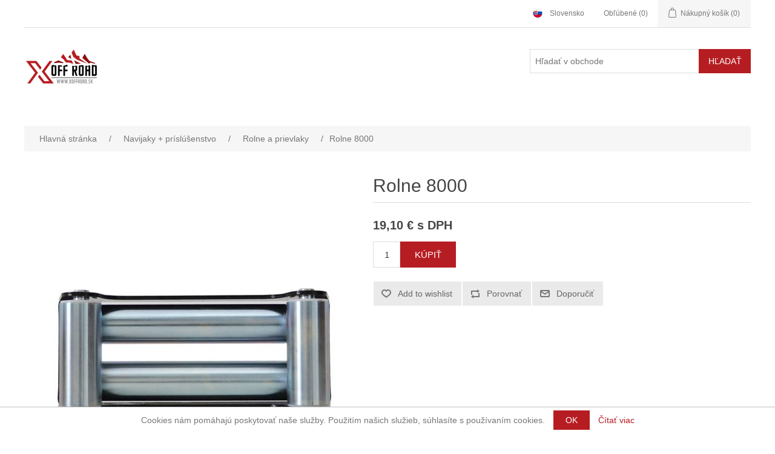

--- FILE ---
content_type: text/html; charset=utf-8
request_url: https://www.xoffroad.sk/rolne-8000
body_size: 64580
content:


<!DOCTYPE html>
<html class="html-product-details-page">
<head>
    <title>XOffroad.sk. Rolne 8000</title>
    <meta http-equiv="Content-type" content="text/html;charset=UTF-8" />
    <meta name="description" content="Obchod s OFFROAD produktmi pre vaše vozidlo. V&#253;born&#233; ceny, širok&#253; v&#253;ber, &#250;stretov&#253; pr&#237;stup, skvel&#225; spolupr&#225;ca." />
    <meta name="keywords" content="offroad, 4x4, pneumatiky, doplnky, gurtne, sety, navijaky" />
    <meta name="generator" content="nopCommerce" />
    <meta name="viewport" content="width=device-width, initial-scale=1" />
   
    <meta name="google-site-verification" content="cVioIeN_Mfl7YSAdTSYXDYUs1KbUfQJhQOpnA3UTWeg" />
<meta property="og:type" content="product" />
<meta property="og:title" content="Rolne 8000" />
<meta property="og:description" content="" />
<meta property="og:image" content="https://www.xoffroad.sk/content/images/thumbs/0002223_rolne-8000_550.jpeg" />
<meta property="og:url" content="https://www.xoffroad.sk/rolne-8000" />
<meta property="og:site_name" content="xoffroad.sk" />
<meta property="twitter:card" content="summary" />
<meta property="twitter:site" content="xoffroad.sk" />
<meta property="twitter:title" content="Rolne 8000" />
<meta property="twitter:description" content="" />
<meta property="twitter:image" content="https://www.xoffroad.sk/content/images/thumbs/0002223_rolne-8000_550.jpeg" />
<meta property="twitter:url" content="https://www.xoffroad.sk/rolne-8000" />

    
    
    <script src="/Plugins/SevenSpikes.Core/Scripts/iOS-12-array-reverse-fix.min.js" type="text/javascript"></script><!-- Global site tag (gtag.js) - Google Analytics -->
<script async src="https://www.googletagmanager.com/gtag/js?id=UA-156700728-1"></script>
<script>
  window.dataLayer = window.dataLayer || [];
  function gtag(){dataLayer.push(arguments);}
  gtag('js', new Date());

  gtag('config', 'UA-156700728-1');
</script>

    <link href="/Content/jquery-ui-themes/smoothness/jquery-ui-1.10.3.custom.min.css" rel="stylesheet" type="text/css" />
<link href="/Themes/DefaultClean/Content/css/styles.css" rel="stylesheet" type="text/css" />
<link href="/Plugins/SevenSpikes.Nop.Plugins.CloudZoom/Themes/DefaultClean/Content/cloud-zoom/CloudZoom.css" rel="stylesheet" type="text/css" />
<link href="/Content/magnific-popup/magnific-popup.css" rel="stylesheet" type="text/css" />

    <script src="/Scripts/jquery-1.10.2.min.js" type="text/javascript"></script>
<script src="/Scripts/jquery.validate.min.js" type="text/javascript"></script>
<script src="/Scripts/jquery.validate.unobtrusive.min.js" type="text/javascript"></script>
<script src="/Scripts/jquery-ui-1.10.3.custom.min.js" type="text/javascript"></script>
<script src="/Scripts/jquery-migrate-1.2.1.min.js" type="text/javascript"></script>
<script src="/Scripts/public.common.js" type="text/javascript"></script>
<script src="/Scripts/public.ajaxcart.js" type="text/javascript"></script>
<script src="/Plugins/SevenSpikes.Core/Scripts/SevenSpikesExtensions.min.js" type="text/javascript"></script>
<script src="/Plugins/SevenSpikes.Core/Scripts/cloudzoom.core.min.js" type="text/javascript"></script>
<script src="/Plugins/SevenSpikes.Nop.Plugins.CloudZoom/Scripts/CloudZoom.min.js" type="text/javascript"></script>
<script src="/Scripts/jquery.magnific-popup.js" type="text/javascript"></script>
<script src="/Scripts/jquery.magnific-popup.min.js" type="text/javascript"></script>

    
    
    
    
    
<link rel="shortcut icon" href="https://www.xoffroad.sk/favicon.ico" />
    <!--Powered by nopCommerce - http://www.nopCommerce.com-->
</head>
<body>
    



<div class="ajax-loading-block-window" style="display: none">
</div>
<div id="dialog-notifications-success" title="Oznámenia" style="display:none;">
</div>
<div id="dialog-notifications-error" title="Chyba" style="display:none;">
</div>
<div id="dialog-notifications-warning" title="Upozornenie" style="display:none;">
</div>
<div id="bar-notification" class="bar-notification">
    <span class="close" title="Zavrieť">&nbsp;</span>
</div>




<!--[if lte IE 7]>
    <div style="clear:both;height:59px;text-align:center;position:relative;">
        <a href="http://www.microsoft.com/windows/internet-explorer/default.aspx" target="_blank">
            <img src="/Themes/DefaultClean/Content/images/ie_warning.jpg" height="42" width="820" alt="You are using an outdated browser. For a faster, safer browsing experience, upgrade for free today." />
        </a>
    </div>
<![endif]-->


<div class="master-wrapper-page">
    
    <div class="header">
    
    <div class="header-upper">
        <div class="header-selectors-wrapper">
            
            
            
        </div>
        <div class="header-links-wrapper">
            <div class="header-links">
    <ul>
        <li class="x-lang">
                <div class="language-selector">
        <div class="language-dropdown text-right">
            <div >
                <img src="/Content/Images/flagsnew/sk.svg" style="width: 30px; height: 25px; padding-right: 10px;    padding-bottom: 10px; vertical-align: middle;" />
                <a id="language-dropdown-toggle" class="dropdown-toggle" data-expanded="false" >
                    Slovensko
                </a>
            </div>

            <ul class="language-dropdown-menu">
                <li class="active" style="padding-top: 5px; padding-bottom: 5px">
                    <img src="/Content/Images/flagsnew/sk.svg" style="width: 30px; height: 25px; padding-right: 10px;    padding-bottom: 10px; vertical-align: middle;" />
                    <a href="/changelanguage/2?returnurl=%2frolne-8000" style="padding-top:5px">
                        Slovensko
                    </a>
                    
                </li>
                <li class="" style="padding-top: 5px; padding-bottom: 5px">
                    <img src="/Content/Images/flagsnew/cz.svg" style="width: 30px; height: 25px; padding-right: 10px;    padding-bottom: 10px; vertical-align: middle;" />
                    <a href="/changelanguage/4?returnurl=%2frolne-8000" style="padding-top:5px">
                        Česko
                    </a>
                    
                </li>
                <li class="" style="padding-top: 5px; padding-bottom: 5px">
                    <img src="/Content/Images/flagsnew/pl.svg" style="width: 30px; height: 25px; padding-right: 10px;    padding-bottom: 10px; vertical-align: middle;" />
                    <a href="/changelanguage/5?returnurl=%2frolne-8000" style="padding-top:5px">
                        Polska
                    </a>
                    
                </li>

            </ul>
        </div>
    </div>
    <style type="text/css">
        .language-selector .language-dropdown {
            z-index: 10011;
            width: 100%;
        }

        .dropdown-label {
            display: inline-block;
            padding: 0 10px 0 0;
        }

        .language-dropdown > a {
            text-decoration: none;
            display: inline-block;
        }

        .language-dropdown {
            position: relative;
        }

        .text-right {
            text-align: right;
        }

        .language-dropdown-menu > li > a {
            /*display: block;
            padding: 3px 20px;*/
            clear: both;
            font-weight: normal;
            line-height: 1.6875;
            color: #333333;
            white-space: nowrap;
        }

        @media (min-width: 1025px) {
            .settings .dropdown.text-right {
                padding: 0 0 10px 28px;
            }

            .language-dropdown {
                /*display: inline;*/
                /*padding: 0 20px 10px 0;*/
                font-weight: 300;
            }

            ul.language-dropdown-menu li:hover > a {
                color: #000;

            }

            .language-dropdown .language-dropdown-menu > li > a {
              
                color: #777777;

                text-decoration: none;
                font-weight: 300;
            }
        }

        .language-dropdown-menu {
            position: absolute;
            top: 100%;
            left: 0;
            z-index: 1000;
            display: none;
            float: left;
            min-width: 160px;
            padding: 5px 0;
            margin: 2px 0 0;
            list-style: none;
            font-size: 16px;
            text-align: left;
            background-color: #fff;
            border: 1px solid #ccc;
            border: 1px solid rgba(0, 0, 0, 0.15);
            border-radius: 4px;
            -webkit-box-shadow: 0 6px 12px rgba(0, 0, 0, 0.175);
            box-shadow: 0 6px 12px rgba(0, 0, 0, 0.175);
            background-clip: padding-box;
        }

        .dropdown-toggle:hover {
            color: #000;
        }

        .language-dropdown.text-right .language-dropdown-menu {
            left: auto;
            right: 0;
            top: auto;
            left: 0;
        }

        .dropdown-toggle::after {
            display: none;
            content: "";
            width: 0;
            height: 0;
            border-left: 5px solid transparent;
            border-right: 5px solid transparent;
            border-top: 5px solid #000;
        }

        .open > .language-dropdown-menu {
            display: block;
        }

        .language-dropdown-menu li:last-child a {
            border-bottom: 0px;
        }
    </style>
    <script type="text/javascript">
    $(document).ready(function () {
        $(".dropdown-toggle").click(function () {

            if ($(this).attr("data-expanded") == "false") {
                $(".language-dropdown").addClass("open");
                $(this).attr("data-expanded", "true");
            }
            else {
                $(".language-dropdown").removeClass("open");
                $(this).attr("data-expanded", "false")
            }

        });

        // hides dropdown when it is open and you click outside of it
        $('html').click(function (e) {
            if (e.target.id != 'language-dropdown-toggle') {
                $(".language-dropdown").removeClass("open");
                $(".dropdown-toggle").attr("data-expanded", "false")
            }
        });
    });
    </script>

        </li>
        
            <!-- <li><a href="/register" class="ico-register">Registrovať sa</a></li> -->
            <!-- <li><a href="/login" class="ico-login">Prihlásiť</a></li> -->
                            <li>
                <a href="/wishlist" class="ico-wishlist">
                    <span class="wishlist-label">Obľúbené</span>
                    <span class="wishlist-qty">(0)</span>
                </a>
            </li>

            <li id="topcartlink">
                <a href="/cart" class="ico-cart">
                    <span class="cart-label">Nákupný košík</span>
                    <span class="cart-qty">(0)</span>
                </a>
            </li>

        
    </ul>
            <script type="text/javascript">
            $(document).ready(function () {
                $('.header').on('mouseenter', '#topcartlink', function () {
                    $('#flyout-cart').addClass('active');
                });
                $('.header').on('mouseleave', '#topcartlink', function () {
                    $('#flyout-cart').removeClass('active');
                });
                $('.header').on('mouseenter', '#flyout-cart', function () {
                    $('#flyout-cart').addClass('active');
                });
                $('.header').on('mouseleave', '#flyout-cart', function () {
                    $('#flyout-cart').removeClass('active');
                });
            });
        </script>
</div>

            <div id="flyout-cart" class="flyout-cart">
    <div class="mini-shopping-cart">
        <div class="count">
Nemáte žiadny produkt vo Vašom nákupnom košíku.        </div>
    </div>
</div>

            
        </div>
    </div>
    
    <div class="header-lower" >
        <div class="header-logo">
            <a href="/">
    <img title="" alt="xoffroad.sk" src="https://www.xoffroad.sk/content/images/thumbs/0000006.png">
</a>
        </div>
        


        <div class="search-box store-search-box" style="vertical-align: 0">

            <div class="x-search">
                <form action="/search" id="small-search-box-form" method="get">    <input type="text" class="search-box-text" id="small-searchterms" autocomplete="off" name="q" placeholder="Hľadať v obchode" />
    <input type="submit" class="button-1 search-box-button" value="Hľadať" />
        <script type="text/javascript">
            $("#small-search-box-form").submit(function(event) {
                if ($("#small-searchterms").val() == "") {
                    alert('Zadajte prosím hľadané kľúčové slovo');
                    $("#small-searchterms").focus();
                    event.preventDefault();
                }
            });
        </script>
        
            <script type="text/javascript">
                $(document).ready(function() {
                    $('#small-searchterms').autocomplete({
                            delay: 500,
                            minLength: 2,
                            source: '/catalog/searchtermautocomplete',
                            appendTo: '.search-box',
                            select: function(event, ui) {
                                $("#small-searchterms").val(ui.item.label);
                                setLocation(ui.item.producturl);
                                return false;
                            }
                        })
                        .data("ui-autocomplete")._renderItem = function(ul, item) {
                            var t = item.label;
                            //html encode
                            t = htmlEncode(t);
                            return $("<li></li>")
                                .data("item.autocomplete", item)
                                .append("<a><span>" + t + "</span></a>")
                                .appendTo(ul);
                        };
                });
            </script>
        
</form>
            </div>

        </div>

    </div>
</div>

    <script type="text/javascript">
        AjaxCart.init(false, '.header-links .cart-qty', '.header-links .wishlist-qty', '#flyout-cart');
    </script>
    
    <div class="header-menu header-menu-allothers">
        

    <div class="menu-toggle">Kategórie</div>
    <ul class="top-menu mobile">
        
            <li><a href="/">Hlavná stránka</a></li>
            <li>
        <a href="/vypredaj-a-sety">V&#221;PREDAJ a SETY
        </a>

    </li>
    <li>
        <a href="/terenne-off-road-pneumatiky">Ter&#233;nne, Off road pneumatiky
        </a>
                <div class="sublist-toggle"></div>
                <ul class="sublist first-level">
    <li>
        <a href="/t3">T3
        </a>

    </li>
    <li>
        <a href="/viper">VIPER
        </a>

    </li>
    <li>
        <a href="/dakar">DAKAR
        </a>

    </li>
    <li>
        <a href="/all-terrain">All-Terrain
        </a>

    </li>
    <li>
        <a href="/wrangler">WRANGLER
        </a>

    </li>
    <li>
        <a href="/truck-2000">Truck 2000
        </a>

    </li>
    <li>
        <a href="/k2">K2
        </a>

    </li>
    <li>
        <a href="/plus-2">PLUS 2
        </a>

    </li>
    <li>
        <a href="/maxi-cross">Maxi Cross
        </a>

    </li>
    <li>
        <a href="/rally-1">Rally 1
        </a>

    </li>
    <li>
        <a href="/extra-trak">Extra Trak
        </a>

    </li>
    <li>
        <a href="/amazzonia">AMAZZONIA
        </a>

    </li>
                </ul>

    </li>
    <li>
        <a href="/disky">Disky, krytky, matice
        </a>
                <div class="sublist-toggle"></div>
                <ul class="sublist first-level">
    <li>
        <a href="/stredova-krytka-do-diskov">Stredov&#233; krytky do diskov
        </a>

    </li>
    <li>
        <a href="/matice">Matice
        </a>

    </li>
    <li>
        <a href="/5x1143">5x114,3
        </a>

    </li>
    <li>
        <a href="/5x127">5x127
        </a>

    </li>
    <li>
        <a href="/5x1397">5x139,7
        </a>

    </li>
    <li>
        <a href="/6x1143">6x114,3
        </a>

    </li>
    <li>
        <a href="/6x1397">6x139,7
        </a>

    </li>
                </ul>

    </li>
    <li>
        <a href="/navijaky-prislusenstvo">Navijaky + pr&#237;sl&#250;šenstvo
        </a>
                <div class="sublist-toggle"></div>
                <ul class="sublist first-level">
    <li>
        <a href="/navijaky-titanium-winch">Navijaky
        </a>
                <div class="sublist-toggle"></div>
                <ul class="sublist ">
    <li>
        <a href="/navijaky-2000-4500lbs">Navijaky 2000-4500lbs
        </a>

    </li>
    <li>
        <a href="/navijaky-8000-17000lbs">Navijaky 8000-13500lbs
        </a>

    </li>
    <li>
        <a href="/seria-runva">Navijaky 14000-22000lbs
        </a>

    </li>
                </ul>

    </li>
    <li>
        <a href="/stropne-navijaky">Stropn&#233; navijaky
        </a>

    </li>
    <li>
        <a href="/syntetick%C3%A9-lan%C3%A1">Lan&#225;
        </a>
                <div class="sublist-toggle"></div>
                <ul class="sublist ">
    <li>
        <a href="/synteticke-lana-2">Syntetick&#233; lan&#225;
        </a>

    </li>
    <li>
        <a href="/oce%C4%BEov%C3%A9-lan%C3%A1">Oceľov&#233; lan&#225;
        </a>

    </li>
                </ul>

    </li>
    <li>
        <a href="/elektricke-prislusenstvo-2">Elektrick&#233; pr&#237;slušenstvo a n&#225;hradn&#233; diely
        </a>

    </li>
    <li>
        <a href="/rolne-a-prevlaky">Rolne a prievlaky
        </a>

    </li>
    <li>
        <a href="/kladky-haky-sekle">Kladky, h&#225;ky, šekle
        </a>

    </li>
    <li>
        <a href="/lana-a-gurtne">Lan&#225; a gurtne
        </a>

    </li>
    <li>
        <a href="/mont%C3%A1%C5%BEne-platne-pre-navijak">Mont&#225;žne platne pod navijaky
        </a>
                <div class="sublist-toggle"></div>
                <ul class="sublist ">
    <li>
        <a href="/univerzalne">Univerz&#225;lne
        </a>

    </li>
    <li>
        <a href="/original-na-vozidlo">Original na vozidlo
        </a>

    </li>
                </ul>

    </li>
    <li>
        <a href="/kryty-pre-navijak">Kryty na navijak
        </a>

    </li>
                </ul>

    </li>
    <li>
        <a href="/rozsirovacie-podlozky">Rozširovacie podložky
        </a>
                <div class="sublist-toggle"></div>
                <ul class="sublist first-level">
    <li>
        <a href="/5x1143-2">5x114,3
        </a>

    </li>
    <li>
        <a href="/5x120">5x120
        </a>

    </li>
    <li>
        <a href="/5x127-2">5x127
        </a>

    </li>
    <li>
        <a href="/5x1397-2">5x139,7
        </a>

    </li>
    <li>
        <a href="/5x150-2">5x150
        </a>

    </li>
    <li>
        <a href="/6x1143-2">6x114,3
        </a>

    </li>
    <li>
        <a href="/6x1397-2">6x139,7
        </a>

    </li>
                </ul>

    </li>
    <li>
        <a href="/roz%C5%A1irovacie-lemy">Rozširovacie lemy
        </a>
                <div class="sublist-toggle"></div>
                <ul class="sublist first-level">
    <li>
        <a href="/gumene">Gumen&#233;
        </a>

    </li>
    <li>
        <a href="/plastove">Plastov&#233;
        </a>
                <div class="sublist-toggle"></div>
                <ul class="sublist ">
    <li>
        <a href="/jeep-7">JEEP
        </a>

    </li>
    <li>
        <a href="/suzuki-6">SUZUKI
        </a>

    </li>
    <li>
        <a href="/mitsubishi-7">MITSUBISHI
        </a>

    </li>
    <li>
        <a href="/nissan-7">NISSAN
        </a>

    </li>
    <li>
        <a href="/volkswagen">VOLKSWAGEN
        </a>

    </li>
    <li>
        <a href="/ford-2">FORD
        </a>

    </li>
    <li>
        <a href="/toyota-6">TOYOTA
        </a>

    </li>
    <li>
        <a href="/land-rover-5">Land Rover
        </a>

    </li>
    <li>
        <a href="/isuzu-5">ISUZU
        </a>

    </li>
                </ul>

    </li>
                </ul>

    </li>
    <li>
        <a href="/dorazy">Dorazy
        </a>
                <div class="sublist-toggle"></div>
                <ul class="sublist first-level">
    <li>
        <a href="/univerzalne-dorazy">Univerz&#225;lne dorazy
        </a>

    </li>
    <li>
        <a href="/hyundai-3">HYUNDAI
        </a>

    </li>
    <li>
        <a href="/isuzu-3">ISUZU
        </a>

    </li>
    <li>
        <a href="/jeep-6">JEEP
        </a>
                <div class="sublist-toggle"></div>
                <ul class="sublist ">
    <li>
        <a href="/jeep-cherokee-xj-3">JEEP CHEROKEE XJ
        </a>

    </li>
    <li>
        <a href="/jeep-grand-cherokee-zj-zg-3">JEEP GRAND CHEROKEE ZJ, ZG
        </a>

    </li>
                </ul>

    </li>
    <li>
        <a href="/mitsubishi-5">MITSUBISHI
        </a>

    </li>
    <li>
        <a href="/nissan-5">NISSAN
        </a>
                <div class="sublist-toggle"></div>
                <ul class="sublist ">
    <li>
        <a href="/nissan-patrol-y60y61">NISSAN PATROL Y60/Y61
        </a>

    </li>
    <li>
        <a href="/nissan-d21d22">NISSAN D21/D22
        </a>

    </li>
    <li>
        <a href="/nissan-terrano-iii">NISSAN TERRANO I/II
        </a>

    </li>
                </ul>

    </li>
    <li>
        <a href="/opel-4">OPEL
        </a>
                <div class="sublist-toggle"></div>
                <ul class="sublist ">
    <li>
        <a href="/frontera-a-na-perach">FRONTERA A  na per&#225;ch
        </a>

    </li>
    <li>
        <a href="/frontera-a-na-ramenach-2">FRONTERA A na ramen&#225;ch
        </a>

    </li>
    <li>
        <a href="/frontera-b-3">FRONTERA B
        </a>

    </li>
    <li>
        <a href="/monterey-2">MONTEREY
        </a>

    </li>
                </ul>

    </li>
    <li>
        <a href="/suzuki-5">SUZUKI
        </a>
                <div class="sublist-toggle"></div>
                <ul class="sublist ">
    <li>
        <a href="/grand-vitara-i-2">GRAND VITARA I
        </a>

    </li>
    <li>
        <a href="/vitara-i">VITARA I
        </a>

    </li>
    <li>
        <a href="/jimny-3">JIMNY
        </a>

    </li>
    <li>
        <a href="/samurai-2">SAMURAI
        </a>

    </li>
                </ul>

    </li>
    <li>
        <a href="/uaz-3">UAZ
        </a>

    </li>
                </ul>

    </li>
    <li>
        <a href="/zvysene-sanie-snorchel">Zv&#253;šen&#233; sanie-šnorchel
        </a>
                <div class="sublist-toggle"></div>
                <ul class="sublist first-level">
    <li>
        <a href="/jeep-8">JEEP
        </a>

    </li>
    <li>
        <a href="/vw">VW
        </a>

    </li>
    <li>
        <a href="/suzuki-7">SUZUKI
        </a>

    </li>
    <li>
        <a href="/land-rover-4">LAND ROVER
        </a>

    </li>
    <li>
        <a href="/nissan-6">NISSAN
        </a>

    </li>
    <li>
        <a href="/toyota-4">TOYOTA
        </a>

    </li>
    <li>
        <a href="/mitsubishi-6">MITSUBISHI
        </a>

    </li>
    <li>
        <a href="/subaru">SUBARU
        </a>

    </li>
    <li>
        <a href="/daihatsu">DAIHATSU
        </a>

    </li>
    <li>
        <a href="/lada-2">LADA
        </a>

    </li>
    <li>
        <a href="/opel-5">OPEL
        </a>

    </li>
    <li>
        <a href="/hyundai-4">HYUNDAI
        </a>

    </li>
    <li>
        <a href="/ford-3">FORD
        </a>

    </li>
    <li>
        <a href="/ssangyong">SSANGYONG
        </a>

    </li>
    <li>
        <a href="/dacia">DACIA
        </a>

    </li>
    <li>
        <a href="/isuzu-4">ISUZU
        </a>

    </li>
    <li>
        <a href="/kia">KIA
        </a>

    </li>
    <li>
        <a href="/mazda">MAZDA
        </a>

    </li>
    <li>
        <a href="/mercedes-3">MERCEDES
        </a>

    </li>
    <li>
        <a href="/gaz">GAZ
        </a>

    </li>
                </ul>

    </li>
    <li>
        <a href="/pevnostne-narazniky">Pevnostn&#233; n&#225;razn&#237;ky
        </a>
                <div class="sublist-toggle"></div>
                <ul class="sublist first-level">
    <li>
        <a href="/jeep-5">JEEP
        </a>

    </li>
    <li>
        <a href="/opel-3">OPEL
        </a>

    </li>
    <li>
        <a href="/mitsubishi-4">MITSUBISHI
        </a>

    </li>
    <li>
        <a href="/nissan-4">NISSAN
        </a>

    </li>
    <li>
        <a href="/suzuki-4">SUZUKI
        </a>

    </li>
    <li>
        <a href="/land-rover-3">LAND ROVER
        </a>

    </li>
    <li>
        <a href="/hyundai-5">Hyundai
        </a>

    </li>
                </ul>

    </li>
    <li>
        <a href="/silentbloky">Silentbloky
        </a>
                <div class="sublist-toggle"></div>
                <ul class="sublist first-level">
    <li>
        <a href="/aro">ARO
        </a>

    </li>
    <li>
        <a href="/chrysler">CHRYSLER
        </a>

    </li>
    <li>
        <a href="/ford">FORD
        </a>

    </li>
    <li>
        <a href="/hyundai">HYUNDAI
        </a>

    </li>
    <li>
        <a href="/isuzu">ISUZU
        </a>
                <div class="sublist-toggle"></div>
                <ul class="sublist ">
    <li>
        <a href="/isuzu-d-max">ISUZU D-MAX
        </a>

    </li>
    <li>
        <a href="/isuzu-trooper-i-ii">ISUZU TROOPER I, II
        </a>

    </li>
                </ul>

    </li>
    <li>
        <a href="/jeep-3">JEEP
        </a>
                <div class="sublist-toggle"></div>
                <ul class="sublist ">
    <li>
        <a href="/jeep-cherokee">JEEP CHEROKEE XJ
        </a>

    </li>
    <li>
        <a href="/jeep-cherokee-kj">JEEP CHEROKEE KJ - LIBERTY
        </a>

    </li>
    <li>
        <a href="/jeep-grand-cherokee-zj-zg">JEEP GRAND CHEROKEE ZJ, ZG
        </a>

    </li>
    <li>
        <a href="/jeep-grand-cherokee">JEEP GRAND CHEROKEE WJ, WG
        </a>

    </li>
    <li>
        <a href="/jeep-grand-cherokee-wk-wh">JEEP GRAND CHEROKEE WK, WH
        </a>

    </li>
    <li>
        <a href="/jeep-commander">JEEP COMMANDER
        </a>

    </li>
    <li>
        <a href="/jeep-wrangler">JEEP WRANGLER YJ
        </a>

    </li>
    <li>
        <a href="/jeep-wrangler-tj">JEEP WRANGLER TJ
        </a>

    </li>
                </ul>

    </li>
    <li>
        <a href="/land-rover">LAND ROVER
        </a>
                <div class="sublist-toggle"></div>
                <ul class="sublist ">
    <li>
        <a href="/land-rover-defender">LAND ROVER DEFENDER
        </a>

    </li>
    <li>
        <a href="/land-rover-discovery-i-ii">LAND ROVER DISCOVERY I
        </a>

    </li>
    <li>
        <a href="/land-rover-discovery-ii">LAND ROVER DISCOVERY II
        </a>

    </li>
    <li>
        <a href="/land-rover-freelander">LAND ROVER FREELANDER
        </a>

    </li>
    <li>
        <a href="/land-rover-range-rover-i">LAND ROVER RANGE ROVER I
        </a>

    </li>
                </ul>

    </li>
    <li>
        <a href="/mercedes">MERCEDES
        </a>

    </li>
    <li>
        <a href="/mitsubishi-2">MITSUBISHI
        </a>
                <div class="sublist-toggle"></div>
                <ul class="sublist ">
    <li>
        <a href="/mitsubishi-l200">MITSUBISHI L200 I
        </a>

    </li>
    <li>
        <a href="/mitsubishi-l200-ii">MITSUBISHI L200 II
        </a>

    </li>
    <li>
        <a href="/mitsubishi-pajero-i-ii-iii">MITSUBISHI PAJERO I
        </a>

    </li>
    <li>
        <a href="/mitsubishi-pajero-ii">MITSUBISHI PAJERO II
        </a>

    </li>
    <li>
        <a href="/mitsubishi-pajero-iii">MITSUBISHI PAJERO III
        </a>

    </li>
    <li>
        <a href="/mitsubishi-pajero-iv">MITSUBISHI PAJERO IV
        </a>

    </li>
    <li>
        <a href="/mitsubishi-pajero-sport">MITSUBISHI PAJERO SPORT
        </a>

    </li>
                </ul>

    </li>
    <li>
        <a href="/nissan">NISSAN
        </a>
                <div class="sublist-toggle"></div>
                <ul class="sublist ">
    <li>
        <a href="/nissan-patrol-k160k260">NISSAN PATROL K160, K260
        </a>

    </li>
    <li>
        <a href="/nissan-patrol-y60-y61">NISSAN PATROL Y60, Y61 do 2000r
        </a>

    </li>
    <li>
        <a href="/nissan-patrol-y61">NISSAN PATROL Y61 po 2000r
        </a>

    </li>
    <li>
        <a href="/nissan-navara-d21-d22d-d40">NISSAN NAVARA D21
        </a>

    </li>
    <li>
        <a href="/nissan-navara-d22">NISSAN NAVARA D22
        </a>

    </li>
    <li>
        <a href="/nissan-navara-d40">NISSAN NAVARA D40
        </a>

    </li>
    <li>
        <a href="/nissan-pathfinder-r51">NISSAN PATHFINDER R51
        </a>

    </li>
    <li>
        <a href="/nissan-terrano-i-ii">NISSAN TERRANO I
        </a>

    </li>
    <li>
        <a href="/nissan-terrano-ii">NISSAN TERRANO II
        </a>

    </li>
    <li>
        <a href="/nissan-x-trail">NISSAN X-TRAIL
        </a>

    </li>
                </ul>

    </li>
    <li>
        <a href="/opel">OPEL
        </a>
                <div class="sublist-toggle"></div>
                <ul class="sublist ">
    <li>
        <a href="/opel-frontera-a">OPEL FRONTERA A
        </a>

    </li>
    <li>
        <a href="/opel-frontera-b">OPEL FRONTERA B
        </a>

    </li>
    <li>
        <a href="/opel-monterey">OPEL MONTEREY
        </a>

    </li>
                </ul>

    </li>
    <li>
        <a href="/suzuki-2">SUZUKI
        </a>
                <div class="sublist-toggle"></div>
                <ul class="sublist ">
    <li>
        <a href="/suzuki-samurai">SUZUKI SAMURAI
        </a>

    </li>
    <li>
        <a href="/suzuki-jimny">SUZUKI JIMNY
        </a>

    </li>
    <li>
        <a href="/suzuki-vitara">SUZUKI VITARA
        </a>

    </li>
    <li>
        <a href="/suzuki-grand-vitara">SUZUKI GRAND VITARA I
        </a>

    </li>
    <li>
        <a href="/suzuki-grand-vitara-ii">SUZUKI GRAND VITARA II
        </a>

    </li>
                </ul>

    </li>
    <li>
        <a href="/toyota">TOYOTA
        </a>
                <div class="sublist-toggle"></div>
                <ul class="sublist ">
    <li>
        <a href="/toyota-hilux">TOYOTA HILUX
        </a>

    </li>
    <li>
        <a href="/toyota-land-cruiser-120">TOYOTA LAND CRUISER 120
        </a>

    </li>
    <li>
        <a href="/toyota-land-cruiser-7073-do-91r">TOYOTA LAND CRUISER 70,73 do 91r
        </a>

    </li>
    <li>
        <a href="/toyota-land-cruiser-7073-po-91r">TOYOTA LAND CRUISER 70,73 po 91r
        </a>

    </li>
    <li>
        <a href="/toyota-land-cruiser-80105">TOYOTA LAND CRUISER 80,105
        </a>

    </li>
    <li>
        <a href="/toyota-land-cruiser-9095">TOYOTA LAND CRUISER 90,95
        </a>

    </li>
    <li>
        <a href="/toyota-lc60-lc70">TOYOTA LC60, LC70
        </a>

    </li>
                </ul>

    </li>
    <li>
        <a href="/uaz">UAZ
        </a>

    </li>
    <li>
        <a href="/lada">LADA
        </a>

    </li>
                </ul>

    </li>
    <li>
        <a href="/vybavenie-dielne-garaze">Vybavenie dielne, gar&#225;že
        </a>

    </li>
    <li>
        <a href="/body-lift">Body lift
        </a>
                <div class="sublist-toggle"></div>
                <ul class="sublist first-level">
    <li>
        <a href="/suzuki">Suzuki
        </a>
                <div class="sublist-toggle"></div>
                <ul class="sublist ">
    <li>
        <a href="/vitara">Grand Vitara I
        </a>

    </li>
    <li>
        <a href="/suzuki-samurai-2">Suzuki Samurai
        </a>

    </li>
    <li>
        <a href="/suzuki-vitara-2">Suzuki Vitara
        </a>

    </li>
                </ul>

    </li>
    <li>
        <a href="/nissan-3">NISSAN
        </a>
                <div class="sublist-toggle"></div>
                <ul class="sublist ">
    <li>
        <a href="/nissan-patrol-y60">Nissan Patrol Y60
        </a>

    </li>
    <li>
        <a href="/nissan-patrol-y61-2">Nissan Patrol Y61
        </a>

    </li>
                </ul>

    </li>
    <li>
        <a href="/uaz-2">UAZ
        </a>
                <div class="sublist-toggle"></div>
                <ul class="sublist ">
    <li>
        <a href="/uaz-469">UAZ 469
        </a>

    </li>
                </ul>

    </li>
    <li>
        <a href="/mitsubishi-8">MITSUBISHI
        </a>

    </li>
                </ul>

    </li>
    <li>
        <a href="/podlozky-nad-pruziny">Podvozok,  lift / upgrade
        </a>
                <div class="sublist-toggle"></div>
                <ul class="sublist first-level">
    <li>
        <a href="/podlozky-nad-pruziny-2">Podložky nad pružiny,  hupačky na per&#225;
        </a>
                <div class="sublist-toggle"></div>
                <ul class="sublist ">
    <li>
        <a href="/mitsubishi">MITSUBISHI
        </a>
                <div class="sublist-toggle"></div>
                <ul class="sublist ">
    <li>
        <a href="/pajero-ii">Pajero II
        </a>

    </li>
    <li>
        <a href="/pajero-iii-iv">Pajero III, IV
        </a>

    </li>
    <li>
        <a href="/mitsubishi-l200-ii-2">Mitsubishi L200 II
        </a>

    </li>
    <li>
        <a href="/mitsubishi-l200-iii">Mitsubishi L200 III
        </a>

    </li>
                </ul>

    </li>
    <li>
        <a href="/hyundai-2">HYUNDAI
        </a>
                <div class="sublist-toggle"></div>
                <ul class="sublist ">
    <li>
        <a href="/hyundai-galloper-91-2000">Hyundai Galloper      1991-2000
        </a>

    </li>
    <li>
        <a href="/hyundai-terracan">Hyundai Terracan
        </a>

    </li>
                </ul>

    </li>
    <li>
        <a href="/jeep-4">JEEP
        </a>
                <div class="sublist-toggle"></div>
                <ul class="sublist ">
    <li>
        <a href="/jeep-cherokee-xj">Jeep Cherokee XJ
        </a>

    </li>
    <li>
        <a href="/wj-wg">Grand Cherokee WJ, WG
        </a>

    </li>
    <li>
        <a href="/zj-zg">Grand Cherokee ZJ, ZG
        </a>

    </li>
    <li>
        <a href="/grand-cherokee-wk1">Grand Cherokee WK1
        </a>

    </li>
    <li>
        <a href="/jeep-wrangler-tj-2">JEEP WRANGLER TJ
        </a>

    </li>
    <li>
        <a href="/jeep-wrangler-2">Jeep Wrangler JK
        </a>

    </li>
                </ul>

    </li>
    <li>
        <a href="/land-rover-2">LAND ROVER
        </a>
                <div class="sublist-toggle"></div>
                <ul class="sublist ">
    <li>
        <a href="/defender-2">Defender
        </a>

    </li>
    <li>
        <a href="/land-rover-i">Discovery I
        </a>

    </li>
    <li>
        <a href="/land-rover-ii">Discovery II
        </a>

    </li>
                </ul>

    </li>
    <li>
        <a href="/mercedes-2">MERCEDES
        </a>
                <div class="sublist-toggle"></div>
                <ul class="sublist ">
    <li>
        <a href="/mercedes-g">Mercedes G
        </a>

    </li>
    <li>
        <a href="/mercedes-x">Mercedes  X
        </a>

    </li>
                </ul>

    </li>
    <li>
        <a href="/nissan-2">NISSAN
        </a>
                <div class="sublist-toggle"></div>
                <ul class="sublist ">
    <li>
        <a href="/patrol-y60-y61">Patrol Y60, Y61
        </a>

    </li>
    <li>
        <a href="/terrano-i">Terrano I
        </a>

    </li>
    <li>
        <a href="/terrano-ii">Terrano II
        </a>

    </li>
    <li>
        <a href="/nissan-navara-d22-2">Nissan Navara D22
        </a>

    </li>
    <li>
        <a href="/nissan-navara-d40-2">Nissan Navara D40
        </a>

    </li>
    <li>
        <a href="/nissan-navara-d23">Nissan Navara D23, MP300
        </a>

    </li>
                </ul>

    </li>
    <li>
        <a href="/opel-2">OPEL
        </a>
                <div class="sublist-toggle"></div>
                <ul class="sublist ">
    <li>
        <a href="/frontera-a">Frontera A
        </a>

    </li>
    <li>
        <a href="/frontera-b-2">Frontera B
        </a>

    </li>
                </ul>

    </li>
    <li>
        <a href="/suzuki-3">SUZUKI
        </a>
                <div class="sublist-toggle"></div>
                <ul class="sublist ">
    <li>
        <a href="/grand-vitara-i">Grand Vitara I
        </a>

    </li>
    <li>
        <a href="/grand-vitara-ii">Grand Vitara II
        </a>

    </li>
    <li>
        <a href="/jimny-2">Jimny
        </a>

    </li>
    <li>
        <a href="/vitara-3">Vitara
        </a>

    </li>
                </ul>

    </li>
    <li>
        <a href="/toyota-2">TOYOTA
        </a>
                <div class="sublist-toggle"></div>
                <ul class="sublist ">
    <li>
        <a href="/land-cruiser-70">Land Cruiser 70
        </a>

    </li>
    <li>
        <a href="/land-cruiser-80100">Land Cruiser 80,100
        </a>

    </li>
    <li>
        <a href="/land-cruiser-9095-2">Land Cruiser 90,95
        </a>

    </li>
    <li>
        <a href="/land-cruiser-120-2">Land Cruiser 120
        </a>

    </li>
    <li>
        <a href="/toyota-hilux-vigo-2">Toyota Hilux Vigo
        </a>

    </li>
    <li>
        <a href="/toyota-hilux-revo-2">Toyota Hilux Revo
        </a>

    </li>
    <li>
        <a href="/toyota-fj-cruiser">Toyota FJ Cruiser
        </a>

    </li>
                </ul>

    </li>
    <li>
        <a href="/ford-4">FORD
        </a>
                <div class="sublist-toggle"></div>
                <ul class="sublist ">
    <li>
        <a href="/ford-ranger-t6">FORD RANGER T6
        </a>

    </li>
                </ul>

    </li>
    <li>
        <a href="/ssang-yong">Ssang Yong
        </a>
                <div class="sublist-toggle"></div>
                <ul class="sublist ">
    <li>
        <a href="/musso">Musso
        </a>

    </li>
                </ul>

    </li>
                </ul>

    </li>
    <li>
        <a href="/panhard-tycky">Panhard tyčky
        </a>

    </li>
    <li>
        <a href="/pruziny">Pružiny
        </a>

    </li>
    <li>
        <a href="/ramena-uchytenie-ramien">Ramen&#225;, uchytenie ramien
        </a>

    </li>
    <li>
        <a href="/tlmice">Tlmiče
        </a>

    </li>
                </ul>

    </li>
    <li>
        <a href="/prislusenstvo-off-road">Pr&#237;slušenstvo Off road
        </a>
                <div class="sublist-toggle"></div>
                <ul class="sublist first-level">
    <li>
        <a href="/zdvihaky-hi-lift">Zdvih&#225;ky, Hi-lift
        </a>

    </li>
    <li>
        <a href="/volnobezky">Voľnobežky
        </a>

    </li>
    <li>
        <a href="/brzdy">Brzdy
        </a>
                <div class="sublist-toggle"></div>
                <ul class="sublist ">
    <li>
        <a href="/nissan-9">NISSAN
        </a>

    </li>
    <li>
        <a href="/mitsubishi-10">MITSUBISHI
        </a>

    </li>
    <li>
        <a href="/suzuki-8">SUZUKI
        </a>

    </li>
                </ul>

    </li>
    <li>
        <a href="/cobra-raptor-dvojzlozkova-farba">COBRA (raptor) dvojzložkov&#225; farba
        </a>

    </li>
    <li>
        <a href="/kompresory">Kompresory
        </a>

    </li>
    <li>
        <a href="/elektro-prislusenstvo">Elektro pr&#237;slušenstvo
        </a>

    </li>
    <li>
        <a href="/univerzalne-drziaky">Držiaky Fitrub, Quick Fist
        </a>

    </li>
    <li>
        <a href="/sada-na-opravu-defektu-pneumatiky-2">Sada na opravu defektu pneumatiky
        </a>

    </li>
    <li>
        <a href="/ostatne-prislusenstvo">Ostatn&#233; pr&#237;slušenstvo
        </a>

    </li>
    <li>
        <a href="/usa-tazne-prislusenstvo">USA ťažn&#233; + pr&#237;slušenstvo
        </a>

    </li>
    <li>
        <a href="/skladacie-kreslo-kempingove">Kempingov&#233; pr&#237;slušenstvo
        </a>

    </li>
    <li>
        <a href="/gurtne-a-lana">Gurtne a lan&#225;
        </a>

    </li>
    <li>
        <a href="/kladky-haky-sekle-2">Kladky, h&#225;ky, šekle
        </a>

    </li>
    <li>
        <a href="/vyprostovacie-lyziny-4">Vyprosťovacie lyžiny
        </a>

    </li>
    <li>
        <a href="/kanistre-spevnene">Kanistre, spevnen&#233;
        </a>

    </li>
    <li>
        <a href="/zemna-kotva-k-navijaku">Zemn&#225; kotva k navijaku
        </a>

    </li>
    <li>
        <a href="/drziak-upevnenie-stresnych-nosicov">Držiak,  upevnenie strešn&#253;ch nosičov, z&#225;hradky
        </a>

    </li>
    <li>
        <a href="/v%C3%BDklopn%C3%BD-dr%C5%BEiak-spz">V&#253;klopn&#253; držiak ŠPZ
        </a>

    </li>
                </ul>

    </li>
    <li>
        <a href="/darcekove-predmety">Darčekov&#233; predmety
        </a>

    </li>
                                                                
    </ul>
    <script type="text/javascript">
        $(document).ready(function () {
            $('.menu-toggle').click(function () {
                $(this).siblings('.top-menu.mobile').slideToggle('slow');
            });
            $('.top-menu.mobile .sublist-toggle').click(function () {
                $(this).siblings('.sublist').slideToggle('slow');
            });
        });
    </script>





    </div>
    <div class="master-wrapper-content">
        


        
    
    <div class="breadcrumb">
        <ul>
            
            <li>
                <span itemscope itemtype="http://data-vocabulary.org/Breadcrumb">
                    <a href="/" itemprop="url">
                        <span itemprop="title">Hlavná stránka</span>
                    </a>
                </span>
                <span class="delimiter">/</span>
            </li>
                <li>
                    <span itemscope itemtype="http://data-vocabulary.org/Breadcrumb">
                        <a href="/navijaky-prislusenstvo" itemprop="url">
                            <span itemprop="title">Navijaky + pr&#237;sl&#250;šenstvo</span>
                        </a>
                    </span>
                    <span class="delimiter">/</span>
                </li>
                <li>
                    <span itemscope itemtype="http://data-vocabulary.org/Breadcrumb">
                        <a href="/rolne-a-prevlaky" itemprop="url">
                            <span itemprop="title">Rolne a prievlaky</span>
                        </a>
                    </span>
                    <span class="delimiter">/</span>
                </li>
            <li>
                <strong class="current-item">Rolne 8000</strong>
                
                
            </li>
        </ul>
    </div>


            <div class="master-column-wrapper">
            
<div class="center-1">
    
    
<!--product breadcrumb-->

<div class="page product-details-page">
    <div class="page-body">
        
<form action="/rolne-8000" id="product-details-form" method="post">            <div itemscope itemtype="http://schema.org/Product" data-productid="324">
                <div class="product-essential">
                    




    <input type="hidden" class="cloudZoomAdjustPictureOnProductAttributeValueChange"
           data-productid="324"
           data-isintegratedbywidget="true" />
        <input type="hidden" class="cloudZoomEnableClickToZoom" />
    <div class="gallery sevenspikes-cloudzoom-gallery">
        <div class="picture-wrapper">
            <div class="picture" id="sevenspikes-cloud-zoom" data-zoomwindowelementid=""
                 data-selectoroftheparentelementofthecloudzoomwindow=""
                 data-defaultimagecontainerselector=".product-essential .gallery"
                 data-zoom-window-width="300"
                 data-zoom-window-height="300">
                <a href="https://www.xoffroad.sk/content/images/thumbs/0002223_rolne-8000.jpeg" data-full-image-url="https://www.xoffroad.sk/content/images/thumbs/0002223_rolne-8000.jpeg" class="picture-link" id="zoom1">
                    <img src="https://www.xoffroad.sk/content/images/thumbs/0002223_rolne-8000_550.jpeg" alt="Obr&#225;zok Rolne 8000" class="cloudzoom" id="cloudZoomImage"
                         itemprop="image" data-cloudzoom="appendSelector: &#39;.picture-wrapper&#39;, zoomPosition: &#39;inside&#39;, zoomOffsetX: 0, captionPosition: &#39;bottom&#39;, tintOpacity: 0, zoomWidth: 300, zoomHeight: 300, easing: 3, touchStartDelay: true, zoomFlyOut: false, disableZoom: &#39;auto&#39;"
                          />
                </a>
            </div>
        </div>
    </div>

                    <!--product pictures-->
                    
<div class="gallery">
    <div class="picture">
            <a href="https://www.xoffroad.sk/content/images/thumbs/0002223_rolne-8000.jpeg" title="Obr&#225;zok Rolne 8000" id="main-product-img-lightbox-anchor-324">
                <img alt="Obr&#225;zok Rolne 8000" src="https://www.xoffroad.sk/content/images/thumbs/0002223_rolne-8000_550.jpeg" title="Obr&#225;zok Rolne 8000" itemprop="image" id="main-product-img-324" />
            </a>
            <script type="text/javascript">
                $(document).ready(function () {
                    $('#main-product-img-lightbox-anchor-324').magnificPopup(
                    {
                        type: 'image',
                        removalDelay: 300,
                        gallery: {
                            enabled: true,
                            tPrev: 'Previous (Left arrow key)',
                            tNext: 'Next (Right arrow key)',
                            tCounter: '%curr% of %total%'
                        },
                        tClose: 'Close (Esc)',
                        tLoading: 'Loading...'
                    });
                });
            </script>
    </div>
</div>
                    
                    <div class="overview">
                        
                        <div class="product-name">
                            <h1 itemprop="name">
                                Rolne 8000
                            </h1>
                        </div>
                        
                        <!--product reviews-->
                        

                        <!--manufacturers-->
                        
                        <!--availability-->
                        
                        <!--SKU, MAN, GTIN, vendor-->
                        
<div class="additional-details">
    
            </div>
                        <!--delivery-->
                        
                        <!--sample download-->
                        
                        <!--attributes-->

                        <!--gift card-->

                        <!--rental info-->

                        <!--price & add to cart-->
    <div class="prices" itemprop="offers" itemscope itemtype="http://schema.org/Offer">
            <div class="                            product-price
">
<span                                            itemprop="price" content="19.10" class="price-value-324" 
>
                    19,10 € s DPH
                </span>
            </div>
                <meta itemprop="priceCurrency" content="EUR"/>
    </div>

    <div class="add-to-cart">
                            <div class="add-to-cart-panel">
                <label class="qty-label" for="addtocart_324_EnteredQuantity">Počet:</label>
<input class="qty-input" data-val="true" data-val-number="The field Počet must be a number." id="addtocart_324_EnteredQuantity" name="addtocart_324.EnteredQuantity" type="text" value="1" />                    <script type="text/javascript">
                        $(document).ready(function () {
                            $("#addtocart_324_EnteredQuantity").keydown(function (event) {
                                if (event.keyCode == 13) {
                                    $("#add-to-cart-button-324").click();
                                    return false;
                                }
                            });
                        });
                    </script>
                                    <input type="button" id="add-to-cart-button-324" class="button-1 add-to-cart-button" value="K&#250;piť" data-productid="324" onclick="AjaxCart.addproducttocart_details('/addproducttocart/details/324/1', '#product-details-form');return false;" />

            </div>
        
    </div>

                        <!--wishlist, compare, email a friend-->
                        <div class="overview-buttons">
                            
    <div class="add-to-wishlist">
        <input type="button" id="add-to-wishlist-button-324" class="button-2 add-to-wishlist-button" value="Add to wishlist" data-productid="324" onclick="AjaxCart.addproducttocart_details('/addproducttocart/details/324/2', '#product-details-form');return false;"/>
    </div>

                            
    <div class="compare-products">
        <input type="button" value="Porovnať" class="button-2 add-to-compare-list-button" onclick="AjaxCart.addproducttocomparelist('/compareproducts/add/324');return false;" />
    </div>

                                <div class="email-a-friend">
        <input type="button" value="Doporučiť" class="button-2 email-a-friend-button" onclick="setLocation('/productemailafriend/324')" />
    </div>

                            
                        </div>
                        
    <div class="product-share-button">
        <!-- AddThis Button BEGIN --><div class="addthis_toolbox addthis_default_style "><a class="addthis_button_preferred_1"></a><a class="addthis_button_preferred_2"></a><a class="addthis_button_preferred_3"></a><a class="addthis_button_preferred_4"></a><a class="addthis_button_compact"></a><a class="addthis_counter addthis_bubble_style"></a></div><script type="text/javascript" src="https://s7.addthis.com/js/250/addthis_widget.js#pubid=nopsolutions"></script><!-- AddThis Button END -->
    </div>

                        
                    </div>
                        <div class="full-description" itemprop="description">
                            <p><strong>Vhodný pre navijaky:</strong> 8000 Lbs</p>
<p><strong>Rozteč stredu dier: </strong>200 mm</p>
<p><strong>Rozmery: </strong>234mm x 85mm x 65mm</p>
                        </div>
                </div>
                
                <div class="product-collateral">
                    
                    
                </div>
                    <div class="also-purchased-products-grid product-grid">
        <div class="title">
            <strong>Zákazníci, ktorí kúpili tento produkt, tiež zakúpili</strong>
        </div>
        <div class="item-grid">
                <div class="item-box">
<div class="product-item" data-productid="15">
    <div class="picture">
        <a href="/23570-r16-5" title="235/70 R16 - DAKAR">
            <img alt="Obr&#225;zok pre v&#253;robcu 235/70 R16 - DAKAR" src="https://www.xoffroad.sk/content/images/thumbs/0001989_23570-r16-dakar_415.jpeg" title="235/70 R16 - DAKAR" />
        </a>
    </div>
    <div class="details">
        <h2 class="product-title">
            <a href="/23570-r16-5">235/70 R16 - DAKAR</a>
        </h2>
                <div class="description">
            
        </div>
        <div class="add-info">
            
            <div class="prices">
                <span class="price actual-price">64,70 € s DPH</span>
                            </div>
            
            <div class="buttons">
                
                    <input type="button" value="K&#250;piť" class="button-2 product-box-add-to-cart-button" onclick="AjaxCart.addproducttocart_catalog('/addproducttocart/catalog/15/1/1');return false;" />
                                    <input type="button" value="Add to compare list" title="Add to compare list" class="button-2 add-to-compare-list-button" onclick="AjaxCart.addproducttocomparelist('/compareproducts/add/15');return false;" />
                                    <input type="button" value="Do obľúbených" title="Do obľúbených" class="button-2 add-to-wishlist-button" onclick="AjaxCart.addproducttocart_catalog('/addproducttocart/catalog/15/2/1');return false;" />
            </div>
            
        </div>
    </div>
</div>
</div>
                <div class="item-box">
<div class="product-item" data-productid="297">
    <div class="picture">
        <a href="/hak-ocel-38" title="H&#225;k oceľov&#253; 3/8">
            <img alt="Obr&#225;zok pre v&#253;robcu H&#225;k oceľov&#253; 3/8" src="https://www.xoffroad.sk/content/images/thumbs/0002185_hak-ocelovy-38_415.jpeg" title="H&#225;k oceľov&#253; 3/8" />
        </a>
    </div>
    <div class="details">
        <h2 class="product-title">
            <a href="/hak-ocel-38">H&#225;k oceľov&#253; 3/8</a>
        </h2>
                <div class="description">
            
        </div>
        <div class="add-info">
            
            <div class="prices">
                <span class="price actual-price">8,50 € s DPH</span>
                            </div>
            
            <div class="buttons">
                
                    <input type="button" value="K&#250;piť" class="button-2 product-box-add-to-cart-button" onclick="AjaxCart.addproducttocart_catalog('/addproducttocart/catalog/297/1/1');return false;" />
                                    <input type="button" value="Add to compare list" title="Add to compare list" class="button-2 add-to-compare-list-button" onclick="AjaxCart.addproducttocomparelist('/compareproducts/add/297');return false;" />
                                    <input type="button" value="Do obľúbených" title="Do obľúbených" class="button-2 add-to-wishlist-button" onclick="AjaxCart.addproducttocart_catalog('/addproducttocart/catalog/297/2/1');return false;" />
            </div>
            
        </div>
    </div>
</div>
</div>
        </div>
    </div>

                
            </div>
</form>        
    </div>
</div>

    
</div>

        </div>
        
    </div>
    <div class="footer">
    <div class="footer-upper">
        <div class="footer-block information">
            <div class="title">
                <strong>Informácie</strong>
            </div>
            <ul class="list">
                                    <li><a href="/privacy-notice">Ochrana osobn&#253;ch &#250;dajov</a></li>
                    <li><a href="/conditions-of-use">Obchodn&#233; podmienky</a></li>
                    <li><a href="/about-us">O n&#225;s</a></li>
                <li><a href="/contactus">Napíšte nám</a></li>
            </ul>
        </div>
        <div class="footer-block customer-service">
            <div class="title">
                <strong>Zakaznícky servis</strong>
            </div>
            <ul class="list">
                <li><a href="/search">Hľadať</a> </li>
                                                                    <li><a href="/recentlyviewedproducts">Naposledy navštívené</a></li>
                                    <li><a href="/compareproducts">Porovnať produkty</a></li>
                                            </ul>
        </div>
        <div class="footer-block my-account">
            <div class="title">
                <strong>Môj účet</strong>
            </div>
            <ul class="list">
                <li><a href="/customer/info">Môj účet</a></li>
                <li><a href="/order/history">Objednávky</a></li>
                <li><a href="/customer/addresses">Adresy</a></li>
                    <li><a href="/cart">Nákupný košík</a></li>
                                    <li><a href="/wishlist">Obľúbené</a></li>
                                            </ul>
        </div>
        <div class="footer-block follow-us">
            <div class="social">
                <div class="title">
                    <strong>Sledujte nás</strong>
                </div>
                <ul class="networks">
				</ul>
            </div>
            <div class="newsletter">
    <div class="title">
        <strong>Prihlásiť sa k odberu noviniek</strong>
    </div>
    <div class="newsletter-subscribe" id="newsletter-subscribe-block">
        <div class="newsletter-email">
            <input class="newsletter-subscribe-text" id="newsletter-email" name="NewsletterEmail" placeholder="Vaš email" type="text" value="" />
            <input type="button" value="Prihlásiť" id="newsletter-subscribe-button" class="button-1 newsletter-subscribe-button" />
        </div>
        <div class="newsletter-validation">
            <span id="subscribe-loading-progress" style="display: none;" class="please-wait">Čakajte...</span>
            <span class="field-validation-valid" data-valmsg-for="NewsletterEmail" data-valmsg-replace="true"></span>
        </div>
    </div>
    <div class="newsletter-result" id="newsletter-result-block"></div>
    <script type="text/javascript">
        function newsletter_subscribe(subscribe) {
            var subscribeProgress = $("#subscribe-loading-progress");
            subscribeProgress.show();
            var postData = {
                subscribe: subscribe,
                email: $("#newsletter-email").val()
            };
            $.ajax({
                cache: false,
                type: "POST",
                url: "/subscribenewsletter",
                data: postData,
                success: function(data) {
                    subscribeProgress.hide();
                    $("#newsletter-result-block").html(data.Result);
                    if (data.Success) {
                        $('#newsletter-subscribe-block').hide();
                        $('#newsletter-result-block').show();
                    } else {
                        $('#newsletter-result-block').fadeIn("slow").delay(2000).fadeOut("slow");
                    }
                },
                error: function(xhr, ajaxOptions, thrownError) {
                    alert('Failed to subscribe.');
                    subscribeProgress.hide();
                }
            });
        }

        $(document).ready(function () {
            $('#newsletter-subscribe-button').click(function () {
                    newsletter_subscribe('true');
            });
            $("#newsletter-email").keydown(function (event) {
                if (event.keyCode == 13) {
                    $("#newsletter-subscribe-button").click();
                    return false;
                }
            });
        });
    </script>
</div>

        </div>
    </div>
    <div class="footer-lower">
        <div class="footer-info">
            <span class="footer-disclaimer">Copyright &copy; 2026 xoffroad.sk. Všetky práva vyhradené.</span>
        </div>
            <div class="footer-powered-by">
                
                Powered by <a href="http://www.nopcommerce.com/">nopCommerce</a>
            </div>
        
    </div>
    
</div>
<script type="text/javascript">
    $(document).ready(function () {
        $('.footer-block .title').click(function () {
            var e = window, a = 'inner';
            if (!('innerWidth' in window)) {
                a = 'client';
                e = document.documentElement || document.body;
            }
            var result = { width: e[a + 'Width'], height: e[a + 'Height'] };
            if (result.width < 769) {
                $(this).siblings('.list').slideToggle('slow');
            }
        });
    });
</script>
<script type="text/javascript">
    $(document).ready(function () {
        $('.block .title').click(function () {
            var e = window, a = 'inner';
            if (!('innerWidth' in window)) {
                a = 'client';
                e = document.documentElement || document.body;
            }
            var result = { width: e[a + 'Width'], height: e[a + 'Height'] };
            if (result.width < 1001) {
                $(this).siblings('.listbox').slideToggle('slow');
            }
        });
    });
</script>
</div>


<script type="text/javascript">
    $(document).ready(function () {
        $('#eu-cookie-bar-notification').show();

        $('#eu-cookie-ok').click(function () {
            $.ajax({
                cache: false,
                type: 'POST',
                url: '/eucookielawaccept',
                dataType: 'json',
                success: function (data) {
                    $('#eu-cookie-bar-notification').hide();
                },
                failure: function () {
                    alert('Cannot store value');
                }
            });
    });
    });
</script>
<div id="eu-cookie-bar-notification" class="eu-cookie-bar-notification">
    <div class="content">
        <div class="text">Cookies nám pomáhajú poskytovať naše služby. Použitím našich služieb, súhlasíte s používaním cookies.</div>
        <div class="buttons-more">
            <button type="button" class="ok-button button-1" id="eu-cookie-ok">OK</button>
            <a class="learn-more" href="/privacy-notice">Čítať viac</a>
        </div>
    </div>
</div>
<!-- Facebook Pixel Code -->
<script>
  !function(f,b,e,v,n,t,s)
  {if(f.fbq)return;n=f.fbq=function(){n.callMethod?
  n.callMethod.apply(n,arguments):n.queue.push(arguments)};
  if(!f._fbq)f._fbq=n;n.push=n;n.loaded=!0;n.version='2.0';
  n.queue=[];t=b.createElement(e);t.async=!0;
  t.src=v;s=b.getElementsByTagName(e)[0];
  s.parentNode.insertBefore(t,s)}(window, document,'script',
  'https://connect.facebook.net/en_US/fbevents.js');
  fbq('init', '845162669256150');
fbq('track', 'ViewContent'); 
fbq('track', 'PageView');
</script>
<noscript><img height="1" width="1" style="display:none"
  src="https://www.facebook.com/tr?id=845162669256150&ev=PageView&noscript=1"
/></noscript>
<!-- End Facebook Pixel Code -->

    
    
</body>
</html>
